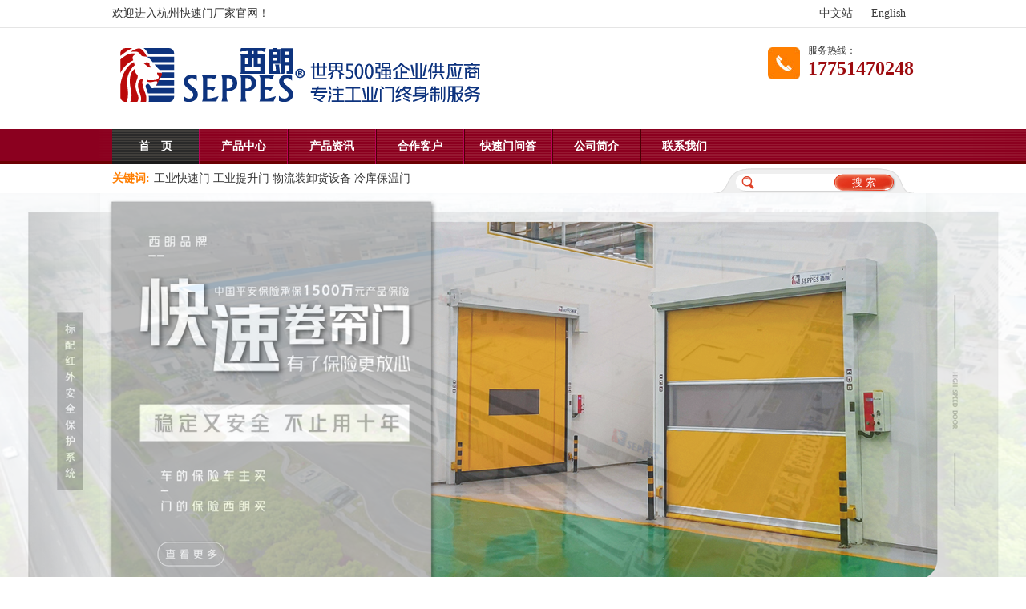

--- FILE ---
content_type: text/html;charset=UTF-8
request_url: http://chinaserang.com/
body_size: 23948
content:

<!DOCTYPE html>
<html>
<head>
<meta name="baidu-site-verification" content="codeva-SHXgZNH1nu" />
<meta name="google-site-verification" content="dnrHU5UfPITfejOShhhV-SPvQkflqexVDvKrRoj3SkI" />
<meta name="msvalidate.01" content="7DDB7288C1F2155ADF0627C2A94DAEF0" />
<meta http-equiv="Content-Type" content="text/html; charset=UTF-8">
<meta http-equiv="X-UA-Compatible" content="IE=Edge,chrome=1">
<meta name="viewport" content="width=device-width,initial-scale=1.0,minimum-scale=1.0,maximum-scale=1.0,user-scalable=no">
<title>杭州快速门厂家-快速门_提升门_提升门厂家西朗门业有限公司</title>
<meta name="Keywords" content="快速门,快速卷帘门,快速门厂家,杭州快速门厂家,提升门,苏州堆积门，提升门厂家, 抗风堆积门，保温快速门">
<meta name="Description" content="杭州快速门厂家是一家通过欧盟CE、SGS、ISO9001、CMA等多种认证的中高端品牌厂家,100多家世界500强企业的供应商,其快速卷帘门、提升门、快速门等产品已被5000多家企业所选择。">
<meta http-equiv="X-UA-Compatible" content="IE=edge">
<BASE HREF="http://chinaserang.com:80/tpl/chinaserang/afbraid/">
<script>
var __CONTEXT_PATH="/cmsadmin";
var _contextPath="";
var _templatePath="/tpl/chinaserang/afbraid/";
var _resBasePath="/res/chinaserang";
var _forbidF5=true;var _forbidCopy=true;var _forbidContextMenu=true;
</script>
<link href="lib/cms.css?4.1.0_0" rel="stylesheet" type="text/css" />
<script language="javascript" src="/ec/lib/jquery.js?4.1.0_0"></script>
<script language="javascript" src="/ec/lib/common.js?4.1.0_0"></script>
<script language="javascript" src="/ec/lib/tpl.js?4.1.0_0"></script>

<link href="lib/style.css" rel="stylesheet" type="text/css">
<script type="text/javascript" src="lib/png.js"></script>
<script type="text/javascript" src="lib/menu.js"></script>
<script language="JavaScript" type="text/javascript" src="lib/photorollx.js"></script>
<script type="text/javascript" src="lib/responsiveslides.js"></script>
 <script>
 $(function () {
 $("#slider").responsiveSlides({
 pager: true,
 maxwidth: 1600,
 namespace: "centered-btns"
 });
 });
 </script>
 <script src="lib/jquery.SuperSlide.2.1.1.js" type="text/javascript"></script>
 <script>
 $(function () {
 document.onkeydown = keyDown;
 function keyDown(e) {
 enterHandler(e);
 }
 //合作客户
 jQuery("#ipartner").slide({ titCell: ".hd ul", mainCell: ".bd ul", autoPage: true, effect: "leftLoop", autoPlay: true, vis: 5 });
})
</script>
</head>
<body><noscript><iframe src="*.htm"></iframe></noscript>
<div id="wrapper">
<link href="lib/media.css" rel="stylesheet" type="text/css" />
<script type="text/javascript"> 
$(document).ready(function() { 
$("#mobileMenuBtn").click(function (e) { 
if ($("#mobileMenu").css("display") == "none") { 
e.stopPropagation(); 
var offset = $(e.target).offset(); 
$("#mobileMenu").show(1000); 
} 
else { 
$("#mobileMenu").hide(); 
} 
}); 
$(document).click(function (event) { $("#mobileMenu").hide(1000); }); 
$("#mobileMenu").click(function (event) { $("#mobileMenu").show(speed) }); 
}); 
</script> 

<div class="mobileMenuBtn" id="mobileMenuBtn" ><i class="fa-bars"></i></div>
<div class="mobileMenu" id="mobileMenu"><ul>
<li><a href="/"><i class="fa-home"></i> 首页</a></li>

<li><a href="/te_product/0/0.chtml" target="" >产品中心</a></li>

<li><a href="/te_news/0/0.chtml" target="_self" >产品资讯</a></li>

<li><a href="/te_joinus/0/0.chtml" target="" >合作客户</a></li>

<li><a href="/te_news_c845/0/0.chtml" target="" >快速门问答</a></li>

<li><a href="/te_aboutus/0/0.chtml" target="" >公司简介</a></li>

<li><a href="/te_contactus/0/0.chtml" target="" >联系我们</a></li>

</ul></div>
<div id="header" >
 <div class="top" >
 <div class="wide">
 <div class="topnav"><a href="/te_nav_top/2007-12-20/155.chtml" target="" cms:id="te_nav_top,155" >中文站</a>|<a href="/te_nav_top/2007-12-20/152.chtml" target="" cms:id="te_nav_top,152">English</a></div> 
 <p>欢迎进入杭州快速门厂家官网！</p>
 </div>
 </div>
 <div class="wide" >
 <div class="toptel"><span>服务热线：</span><strong>17751470248</strong></div> 
 <div class="logo"><img src="images/channel/logo_51079.png" alt="杭州快速门厂家"></div>
 </div> 
 <div class="clear"></div>
 <div class="menu">
 <ul class="wide">
 <li class="none"><a href="/" target="" id="current">首　页</a></li>
 
 <li cms:id="te_product,0"><a href="/te_product/0/0.chtml" target="">产品中心</a></li>
 
 <li cms:id="te_news,0"><a href="/te_news/0/0.chtml" target="_self">产品资讯</a></li>
 
 <li cms:id="te_joinus,0"><a href="/te_joinus/0/0.chtml" target="">合作客户</a></li>
 
 <li cms:id="te_news_c845,0"><a href="/te_news_c845/0/0.chtml" target="">快速门问答</a></li>
 
 <li cms:id="te_aboutus,0"><a href="/te_aboutus/0/0.chtml" target="">公司简介</a></li>
 
 <li cms:id="te_contactus,0"><a href="/te_contactus/0/0.chtml" target="">联系我们</a></li>
  
 </ul>
 </div> 
 <div class="hot_search">
 <div class="wide" >
 <div class="search">
 <Form name="searchForm" action="/cc?url=_advSearch&nc=true" method="POST" target="_blank">
 <input type="text" class="input" name="search.keyword" id="search.keyword" onfocus=delKeyWord() onblur=setKeyWord() value=""/>
 <input type="button" class="button" onClick=doSearch() value="搜 索"/>
 </Form>
 </div>
 <p><strong>关键词:</strong>工业快速门 工业提升门 物流装卸货设备 冷库保温门</p>
 </div>
 </div> 
 
</div>
 
 <div class="slider" style="position: relative; z-index: 1; overflow: hidden; ">
 <div class="rslides_container" > 
 <ul class="rslides centered-btns centered-btns1" id="slider" style="max-width: 1600px; ">
 <li id="centered-btns1_s0" ><img src="images/channel/bgimg0100.jpg" alt="" cms:type="image"></li>
 <li id="centered-btns1_s1" ><img src="images/channel/bgimg0200.jpg" alt="" cms:type="image"></li>
 <li id="centered-btns1_s2" ><img src="images/channel/bgimg0300.jpg" alt="" cms:type="image"></li>
 </ul>
 </div>
 </div>
<div class="clear"></div>
<div class="wide">
<div class="iproduct">
 
 <div class="iproleft">
 <div class="iprolist">
 <p cms:id="te_product,0"><strong>产品列表</strong><span>Product</span></p>
 <dl>
 
 <dt><a href="/te_product_a/0/0.chtml" target="_self" cms:id="te_product_a,0">快速卷帘门</a></dt>
 <dd>
 <a href="/te_product_a/2025-09-18/37228.chtml" cms:id="te_product_a,37228" target="">高速快速门</a>
 
 <a href="/te_product_a/2021-02-23/24628.chtml" cms:id="te_product_a,24628" target="">杭州安全防护快速门</a>
 
 <a href="/te_product_a/2022-05-17/33028.chtml" cms:id="te_product_a,33028" target="">杭州拉链快速门</a>
 
 <a href="/te_product_a/2022-05-12/32628.chtml" cms:id="te_product_a,32628" target="">快速卷帘门</a>
 </dd>
 
 <dt><a href="/te_product_g/0/0.chtml" target="_self" cms:id="te_product_g,0">特种快速门</a></dt>
 <dd>
 <a href="/te_product_g/2021-01-21/20228.chtml" cms:id="te_product_g,20228" target="">垃圾中转站卸料门</a>
 
 <a href="/te_product_g/2018-11-07/14029.chtml" cms:id="te_product_g,14029" target="_self">河北大型抗风堆积门</a>
 
 <a href="/te_product_g/2021-01-23/20628.chtml" cms:id="te_product_g,20628" target="">12米超大PVC堆积门</a>
 
 <a href="/te_product_g/2012-09-03/2028.chtml" cms:id="te_product_g,2028" target="_self">宁波堆积式快速门</a>
 </dd>
 
 <dt><a href="/te_product_d/0/0.chtml" target="_self" cms:id="te_product_d,0">工业提升门</a></dt>
 <dd>
 <a href="/te_product_d/2025-09-25/37428.chtml" cms:id="te_product_d,37428" target="">保温提升门</a>
 
 <a href="/te_product_d/2024-09-24/35628.chtml" cms:id="te_product_d,35628" target="">工业提升门</a>
 
 <a href="/te_product_d/2022-05-12/32828.chtml" cms:id="te_product_d,32828" target="">提升门</a>
 
 <a href="/te_product_d/2020-07-16/17232.chtml" cms:id="te_product_d,17232" target="_self">联动消防提升门</a>
 </dd>
 
 <dt><a href="/te_product_b/0/0.chtml" target="_self" cms:id="te_product_b,0">欧式卷帘门</a></dt>
 <dd>
 <a href="/te_product_b/2020-07-16/17435.chtml" cms:id="te_product_b,17435" target="_self">铝合金卷帘门</a>
 
 <a href="/te_product_b/2021-01-15/19828.chtml" cms:id="te_product_b,19828" target="">12米超宽抗风堆积门</a>
 
 <a href="/te_product_b/2012-08-08/1630.chtml" cms:id="te_product_b,1630" target="_self">宁波铝合金卷帘门</a>
 
 <a href="/te_product_b/2012-09-24/2228.chtml" cms:id="te_product_b,2228" target="_self">浙江12米宽大型钢制卷帘门</a>
 </dd>
 
 </dl>
 <div class="iprotel">服务热线<span>17751470248</span></div>
 
 </div>
 </div>
 <div class="ipropic">
 <div class="ititle" cms:id="te_product,0"><strong>产品中心</strong><a 
 href="/te_product/0/0.chtml" target=""><< 更多</a></div>
 <ul>
 
 <li cms:id="te_product_d,37428"><a href="/te_product_d/2025-09-25/37428.chtml" target=""><img src="/res/chinaserang/pdres/202509/20250928135550992.jpg" title="保温提升门" ><span>保温提升门</span></a></li>
 
 
 <li cms:id="te_product_a,37228"><a href="/te_product_a/2025-09-18/37228.chtml" target=""><img src="/res/chinaserang/pdres/202509/20250928141617456.jpg" title="高速快速门" ><span>高速快速门</span></a></li>
 
 
 <li cms:id="te_product_d,35628"><a href="/te_product_d/2024-09-24/35628.chtml" target=""><img src="/res/chinaserang/pdres/202509/20250928142203184.jpg" title="工业提升门" ><span>工业提升门</span></a></li>
 
 
 <li cms:id="te_product_a,24628"><a href="/te_product_a/2021-02-23/24628.chtml" target=""><img src="/res/chinaserang/pdres/202509/20250928142951667.jpg" title="杭州安全防护快速门" ><span>杭州安全防护快速门</span></a></li>
 
 <p class="clear"></p>
 
 
 <li cms:id="te_product_a,33028"><a href="/te_product_a/2022-05-17/33028.chtml" target=""><img src="/res/chinaserang/pdres/202509/20250928143141395.jpg" title="杭州拉链快速门" ><span>杭州拉链快速门</span></a></li>
 
 
 <li cms:id="te_product_a,32628"><a href="/te_product_a/2022-05-12/32628.chtml" target=""><img src="/res/chinaserang/pdres/202509/20250928143349507.jpg" title="快速卷帘门" ><span>快速卷帘门</span></a></li>
 
 
 <li cms:id="te_product_a,32230"><a href="/te_product_a/2021-12-28/32230.chtml" target=""><img src="/res/chinaserang/pdres/202509/20250928143650013.jpg" title="冷库双轴保温快速门" ><span>冷库双轴保温快速门</span></a></li>
 
 
 <li cms:id="te_product_i,33029"><a href="/te_product_i/2022-05-17/33029.chtml" target=""><img src="/res/chinaserang/pdres/202509/20250928144106613.jpg" title="堆积快速门" ><span>堆积快速门</span></a></li>
 
 <p class="clear"></p>
 
 
 <li cms:id="te_product_a,17431"><a href="/te_product_a/2020-07-16/17431.chtml" target=""><img src="/res/chinaserang/pdres/202509/20250928144418141.jpg" title="双门互锁快速门" ><span>双门互锁快速门</span></a></li>
 
 
 <li cms:id="te_product_c,33030"><a href="/te_product_c/2022-05-17/33030.chtml" target=""><img src="/res/chinaserang/pdres/202509/20250928144546724.png" title="硬质快速门" ><span>硬质快速门</span></a></li>
 
 
 <li cms:id="te_product_h,33228"><a href="/te_product_h/2022-05-18/33228.chtml" target=""><img src="/res/chinaserang/pdres/202509/20250928145537970.jpg" title="液压式装卸货平台" ><span>液压式装卸货平台</span></a></li>
 
 
 <li cms:id="te_product_d,32828"><a href="/te_product_d/2022-05-12/32828.chtml" target=""><img src="/res/chinaserang/pdres/202509/20250928145831193.jpg" title="提升门" ><span>提升门</span></a></li>
 
 <p class="clear"></p>
 
  
 </ul>
 <div class="clear"></div>
 </div>
 <div class="clear"></div>
</div>
<div class="ipro">

 <div class="ititle" cms:id="te_joinus,0"><strong>合作客户</strong><a href="/te_joinus/0/0.chtml" target=""><< 更多</a></div>
  
 <div class="ipartner" id="ipartner">
 <div class="bd">
 <ul>
 
 <li cms:id="te_joinus,151362"><h2><a href="/te_joinus/2026-01-21/151362.chtml" target="_self"><img src="/res/chinaserang/pdres/202601/20260121161410780.jpg" width="190" height="190" title="通快（中国）有限公司" ></a></h2>
 <p><a href="/te_joinus/2026-01-21/151362.chtml" target="_self">通快（中国）有限公司</a></p></li>
 
 <li cms:id="te_joinus,150761"><h2><a href="/te_joinus/2026-01-16/150761.chtml" target="_self"><img src="/res/chinaserang/pdres/202601/20260116110316674.jpg" width="190" height="190" title="上海某精密机械安装提升门" ></a></h2>
 <p><a href="/te_joinus/2026-01-16/150761.chtml" target="_self">上海某精密机械安装提升门</a></p></li>
 
 <li cms:id="te_joinus,134164"><h2><a href="/te_joinus/2023-01-31/134164.chtml" target=""><img src="/res/chinaserang/pdres/202301/20230131175617404.jpg" width="190" height="190" title="亚盛医药安装不锈钢快速门" ></a></h2>
 <p><a href="/te_joinus/2023-01-31/134164.chtml" target="">亚盛医药安装不锈钢快速门</a></p></li>
 
 <li cms:id="te_joinus,134162"><h2><a href="/te_joinus/2023-01-31/134162.chtml" target=""><img src="/res/chinaserang/pdres/202301/20230131175439772.jpg" width="190" height="190" title="英特集团安装快速卷帘门" ></a></h2>
 <p><a href="/te_joinus/2023-01-31/134162.chtml" target="">英特集团安装快速卷帘门</a></p></li>
 
 <li cms:id="te_joinus,134163"><h2><a href="/te_joinus/2023-01-31/134163.chtml" target=""><img src="/res/chinaserang/pdres/202301/20230131175530565.jpg" width="190" height="190" title="润都股份安装不锈钢快速门" ></a></h2>
 <p><a href="/te_joinus/2023-01-31/134163.chtml" target="">润都股份安装不锈钢快速门</a></p></li>
 
 <li cms:id="te_joinus,134161"><h2><a href="/te_joinus/2023-01-31/134161.chtml" target=""><img src="/res/chinaserang/pdres/202301/20230131175142484.jpg" width="190" height="190" title="英科医药安装工业提升门" ></a></h2>
 <p><a href="/te_joinus/2023-01-31/134161.chtml" target="">英科医药安装工业提升门</a></p></li>
 
 <li cms:id="te_joinus,133768"><h2><a href="/te_joinus/2023-01-30/133768.chtml" target=""><img src="/res/chinaserang/pdres/202301/20230130184030606.jpg" width="190" height="190" title="腾讯安装的工业提升门" ></a></h2>
 <p><a href="/te_joinus/2023-01-30/133768.chtml" target="">腾讯安装的工业提升门</a></p></li>
 
 <li cms:id="te_joinus,133766"><h2><a href="/te_joinus/2023-01-30/133766.chtml" target=""><img src="/res/chinaserang/pdres/202301/20230130183842901.jpg" width="190" height="190" title="海康威视安装的快速卷帘门" ></a></h2>
 <p><a href="/te_joinus/2023-01-30/133766.chtml" target="">海康威视安装的快速卷帘门</a></p></li>
 
 <li cms:id="te_joinus,133767"><h2><a href="/te_joinus/2023-01-30/133767.chtml" target=""><img src="/res/chinaserang/pdres/202301/20230130183940331.jpg" width="190" height="190" title="华为安装的快速卷帘门" ></a></h2>
 <p><a href="/te_joinus/2023-01-30/133767.chtml" target="">华为安装的快速卷帘门</a></p></li>
 
 <li cms:id="te_joinus,133765"><h2><a href="/te_joinus/2023-01-30/133765.chtml" target=""><img src="/res/chinaserang/pdres/202301/20230130183531443.jpg" width="190" height="190" title="吉利汽车安装快速卷帘门" ></a></h2>
 <p><a href="/te_joinus/2023-01-30/133765.chtml" target="">吉利汽车安装快速卷帘门</a></p></li>
  
 </ul>
 </div>
 <span class="bot bot1 prev"></span><span class="bot bot2 next"></span>
 <div class="hd" style="display: none;"><ul></ul></div> 
</div> 
</div>
</div>
<div class="wide">
<div class="inews">

 <div class="ititle" cms:id="te_news_news,0"><strong>公司新闻</strong><a href="/te_news_news/0/0.chtml" target="_self"><< 更多</a></div>
  
 
 <ul>
 
<li class="list1" cms:id="te_news_news,151761"><a href="/te_news_news/2026-01-23/151761.chtml" target="_self">
<img src="/res/chinaserang/pdres/202601/20260123161441585.jpg" height="113" width="148" alt="快速门选型不踩坑，西朗门业筑牢高效防线"><em>快速门选型不踩坑，西朗门业筑牢高效防线</em><span>2026-01-23</span>
在工业生产与物流场景中，快速门是控温、防尘、提效的关键设备。选错门体易致能耗飙升、故障频发，优质选型...</a>
</li>
 
<li class="list2" cms:id="te_news_news,151561"><a href="/te_news_news/2026-01-22/151561.chtml" target="_self">
<img src="/cmsadmin/ecms/common/images/blank.gif" height="113" width="148" alt="襄城县委领导赴西朗门业调研 政企携手共绘专精特新发展新蓝图"><em>襄城县委领导赴西朗门业调研 政企携手共绘专精特新发展新蓝图</em><span>2026-01-22</span>
近日，河南省襄城县委常委、统战部长甄要辉，县政协副主席余大勇，县工商联党组书记冯晓宇，县商务局局长刘...</a>
</li>
 
 <div class="clear"></div>
 </ul>
 
 <p cms:id="te_news_news,146361"><a href="/te_news_news/2025-09-25/146361.chtml" target=""><span>09-25 </span>西朗门业董事长杨元嘉接受苏州日报采访 发扬品格实业报国​ ​</a></p>
 
 <p cms:id="te_news_news,145761"><a href="/te_news_news/2025-09-08/145761.chtml" target="_self"><span>09-08 </span>您的门足够“细心”吗？细数红外感应快速门那些“暖心”的安全细节</a></p>
 
 <p cms:id="te_news_news,145561"><a href="/te_news_news/2024-06-19/145561.chtml" target=""><span>06-19 </span>西朗门业“杨总”论智能AI，是提升工作效率的新时代工具</a></p>
 
 <p cms:id="te_news_news,150361"><a href="/te_news_news/2026-01-14/150361.chtml" target="_self"><span>01-14 </span>以长期主义穿越外贸变局——苏州西朗门业的出海破局之路</a></p>
 
 <p cms:id="te_news_news,150161"><a href="/te_news_news/2026-01-13/150161.chtml" target="_self"><span>01-13 </span>西朗门业：“隐形冠军”的全球化发展之路</a></p>
 
 <p cms:id="te_news_news,149962"><a href="/te_news_news/2026-01-13/149962.chtml" target="_self"><span>01-13 </span>西朗门业杨元嘉斩获阿里国际站2025真牛奖TOP10</a></p>
 
 <p cms:id="te_news_news,149561"><a href="/te_news_news/2025-11-26/149561.chtml" target=""><span>11-26 </span>为输送线装上“智慧翅膀”：西朗快速门助力企业高效运转</a></p>
 
 <p cms:id="te_news_news,149361"><a href="/te_news_news/2025-11-25/149361.chtml" target=""><span>11-25 </span>食品车间的守护卫士：快速门如何铸就安全与效率的防线</a></p>
 
 <p cms:id="te_news_news,149161"><a href="/te_news_news/2025-11-24/149161.chtml" target=""><span>11-24 </span>如何为洁净车间打造一道气密高效的智能屏障？</a></p>
 
 <p cms:id="te_news_news,148961"><a href="/te_news_news/2025-11-20/148961.chtml" target=""><span>11-20 </span>高效节能：快速门如何成为企业的“成本控制专家”</a></p>
 
<div class="clear"></div>
 </div>
</div>
<div class="wide">
 <div class="about"> 
 
 <div class="ititle" cms:id="te_aboutus_company,0"><strong>西朗简介</strong><a href="/te_aboutus_company/0/0.chtml" target="_blank"><< 更多</a></div>
 
 
<div class="icompany" cms:id="te_aboutus_company,0">
 <img src="images/channel/250X140.jpg" alt="杭州快速门厂家" width="250" ><p>作为一家工业装备行业知名品牌厂商，SEPPES（西朗）专注于其快速卷帘门、提升门、快速门等产品的技术开发、设计制造、销售安装以及售后服务。</p><p>      凭借领先的专业产品和良好的品牌口碑，SEPPES（西朗）成为宝洁、辉瑞制药、帝斯曼、阿克苏诺贝尔等近70家世界500强企业合作供应商；与中国中车、中粮集团、中国一拖、国家电网等建立良好的合作关系；为道康宁、ABB、博世、茅台集团、农夫山泉、扬子江药业等提供产品及配套服务。</p><p>      产品出口到欧洲、澳洲、日本、越南、非洲、印度等国家和地区，并拥有20多家海外经销合作商，服务当地市场；在国内设有100多个服务网点与办事机构，实现全国主要城市产品服务全面覆盖，同时为30多家国内经销代理商提供品牌授权、产品和技术支持。</p><p>      全系列产品由知名保险公司承保1500万元保额，为客户提供多重产品使用安全保障！</p></div>
 </div>
 <div class="icontact">

 <div class="ititle" cms:id="te_contactus,0"><strong>联系我们</strong><a href="/te_contactus/0/0.chtml" target=""><< 更多</a></div>


<div class="icontact_con" cms:id="te_contactus,137"><p>
	<span style="font-size:12px;"><span style="font-family:微软雅黑;">西朗门业（杭州）有限公司</span></span></p>
<p>
	<span style="font-size:12px;"><span style="font-family:微软雅黑;">联系人：高经理&nbsp;&nbsp;</span></span></p>
<p>
	<span style="font-size:12px;"><span style="font-family:微软雅黑;">手机：17751470248（微信同）</span></span></p>
<p>
	<span style="font-size:12px;"><span style="font-family:微软雅黑;">邮箱：<a href="mailto:17715395571@163.com">3</a>847427452@QQ.com</span></span></p>
<p>
	<span style="font-size:12px;"><span style="font-family:微软雅黑;">地址：浙江省杭州市拱墅区湖墅南路503号迪尚商务大厦</span></span></p>
<p>
	&nbsp;</p>
<script>
(function(){
    var bp = document.createElement('script');
    var curProtocol = window.location.protocol.split(':')[0];
    if (curProtocol === 'https') {
        bp.src = 'https://zz.bdstatic.com/linksubmit/push.js';        
    }
    else {
        bp.src = 'http://push.zhanzhang.baidu.com/push.js';
    }
    var s = document.getElementsByTagName("script")[0];
    s.parentNode.insertBefore(bp, s);
})();
</script></div>

</div>
 <div class="clear"></div>
 
 
</div>
 
 <div id="footer">
<div class="footnav"><div class="wide"></div></div>
<div class="copyright" cms:type="param"><div class="wide">Copyright2011- 2025&#169; 西朗门业（杭州）有限公司　<a href="http://www.miibeian.gov.cn/" target="_blank">苏ICP备17073179号-4</a> <br> 厂房快速卷帘门|工业滑升门|抗风堆积门|大型抗风卷帘门|冷库保温卷帘门|拉链快速门|防爆卷帘门|装卸货平台|工业门封|<script>(function() {var _53code = document.createElement("script");_53code.src = "https://tb.53kf.com/code/code/64959279afeb34544d49907b02ab0fce1/1";var s = document.getElementsByTagName("script")[0]; s.parentNode.insertBefore(_53code, s);})();</script>
<div class="footnav" >

<a href="http://www.chinaznled.com" target="_blank">济南亮化工程公司</a>

</div>
</div></div>
</div>
</div> 
</body>
<center>
<script src="http://s24.cnzz.com/stat.php?id=3709936&web_id=3709936&show=pic" language="JavaScript"></script>
<script src="http://s22.cnzz.com/stat.php?id=4538244&web_id=4538244&show=pic1" language="JavaScript"></script>
<div id="bdshare" class="bdshare_t bds_tools get-codes-bdshare">
<span class="bds_more">分享到：</span>
<a class="bds_qzone"></a>
<a class="bds_tsina"></a>
<a class="bds_tqq"></a>
<a class="bds_renren"></a>
<a class="shareCount"></a>
</div>
<script type="text/javascript" id="bdshare_js" data="type=tools&uid=792372" ></script>
<script type="text/javascript" id="bdshell_js"></script>
<script type="text/javascript">
document.getElementById("bdshell_js").src = "http://news.share.baidu.com/static/js/shell_v2.js?cdnversion=" + new Date().getHours();
</script>
</center>
<script>(function() {var _53code = document.createElement("script");_53code.src = "https://tb.53kf.com/code/code/b674cd898b09850c0d198ea4bfda7f0c0/1";var s = document.getElementsByTagName("script")[0]; s.parentNode.insertBefore(_53code, s);})();</script>
</html><input type="hidden" id="_channelSID" name="_channelSID" value="460"><input type="hidden" id="_pChannelSID" name="_pChannelSID" value="-1"><input type="hidden" id="_contentSID" name="_contentSID" value="0"><SCRIPT LANGUAGE="JavaScript" src="/cad?ID=ROOT&url=index"></SCRIPT>
<script language="JavaScript" src="lib/vs.js"></script>

--- FILE ---
content_type: text/css
request_url: http://chinaserang.com/tpl/chinaserang/afbraid/lib/style.css
body_size: 21926
content:
@charset "utf-8";
html{}
*{line-height:1.9em; padding: 0; margin: 0; }
body{font: normal 14px/2 'Microsoft YaHei';color:#333;}
h1,h2,h3,h4,h5,h6{font: normal 14px/2 'Microsoft YaHei';}
em, i, del { font-weight:normal; font-style:normal;}
ul, ol{ list-style:none; }
a{text-decoration: none;} 
a:link, a:visited, a:active {color:#333;}
a:hover{color:#880105; }
img{border: 0px;}
.picAofIndex120{display:block !important;cursor:pointer !important;width:120px !important;height:120px !important;}
.picDivOfIndex120{height:120px !important;width:120px !important;}
.picAofIndex200{display:block !important;cursor:pointer !important;width:200px !important;height:200px !important;}
.picDivOfIndex200{height:200px !important;width:200px !important;}
.checkbox{border: 0px;}
.clear{clear:both; float:none;}
.clear:after{content: "."; display: block; height: 0; clear: both; visibility: hidden;}
.button{border: 0px; }
.wide{ width: 1000px; margin: 0 auto; overflow:hidden;}
.wide:after {content: "."; display: block; height: 0; clear: both; visibility: hidden; }
#wrapper{background:#efefef url(../images/bg.gif) repeat-y center top; }
#header{background:#fff;}
 .top{ border-bottom:1px #e5e5e5 solid; padding:4px 0;}
 .top p{}
 .topnav{color:#3c3c3c; text-align:right; float:right;} 
 .topnav a{padding:0 10px;color:#3c3c3c; } 
 .topnav a:hover{color:#2e3192;} 
 .logo{padding:20px 0; }
.logo img{ max-width:100%;}
 .toptel{float:right; padding:0 0 0 50px; background:url(../images/toptel.gif) no-repeat left center; margin:20px 0;} 
 .toptel span{ display:block; font-size:12px; line-height:1.4em; } 
 .toptel strong{ font-size: 24px; color: #9d0b0f; line-height:1.2em; }
 .hot_search{height:31px;margin:5px 0 0 0;}
 .hot_search p{ line-height:21px;}
 .hot_search p strong{padding-right:5px; color: #ff7e00;}
 .hot_search p a{padding:0 5px;}
 .search{height:31px;float:right; width:250px;background: url(../images/search.gif) no-repeat; } 
 .search form{ padding:7px 25px 3px 55px; display:block;}
 .search .input{ float:left; width:90px; height:21px; line-height:21px; float:left; border:0;background:none;margin:0px;} 
 .search .button{float:right;width:74px; height:21px; line-height:21px;border:none;cursor: pointer;background:none; text-align:center; color:#fff;} 
 
 
.menu{height:44px; background:url(../images/menu_bg.gif); overflow:hidden; }
 .menu ul{list-style-type:none; height:44px; }
 .menu li{ float:left; height:44px; width:108px; background:url(../images/menu_line.gif) no-repeat; padding:0 0 0 2px; }
 .menu li a{display:block;color:#fff; font-weight:bold; text-align:center; line-height:44px; }
 .menu li a:hover{background:url(../images/menu_on.gif); color:#fff;}
 .menu #current{background:url(../images/menu_on.gif); color:#fff;}
 .menu .none{ margin:0;background:none;padding:0; border:0; }
 
 .subnav{ position:absolute; z-index:1000; }
 .subnav td{width:110px;border-bottom:0px; border-top:0px; background:#fff;}
 .subnav td a{display:block; padding:0 5px;font-size:12px;line-height:30px;white-space:nowrap; color:#333;}
 .subnav td a:hover{ background:#ffd200 none; color:#242424; }
 
.slider{}
 .rslides { position: relative; list-style: none; overflow: hidden; width: 100%; padding: 0; margin: 0; }
 .rslides li { position: absolute; display: none; width: 100%; left: 0; top: 0; }
 .rslides li:first-child { position: relative; display: block; float: left; }
 .rslides img { display: block; height: auto; float: left; width: 100%; border: 0; } 
 .rslides { margin: 0 auto; }
 .rslides_container { position: relative; }
 .centered-btns_tabs { position: absolute; bottom:1%; left:50%; text-align: center; z-index:9999; margin-left:-33px;}
 .centered-btns_tabs li{display: inline; float: none; _float: left; *float: left;margin-right: 10px; }
 .centered-btns_tabs a{ border:3px #ffd200 solid; width:6px; height:6px; text-indent: -9999px; overflow: hidden; display: inline-block; _display: block; *display: block; }
 .centered-btns_here a{ border:3px #fff solid; }
.banner_bg{position: absolute; width:100%; z-index:9999; bottom:0px; }
.banner{ }
.banner img{max-width: 100%; display:block;margin:0 auto;}
#imain{ }
#ileft{ float:left; width:48%; }
#icenter{ }
#iright{ float:right;width:48%;}
.ibox{ background:#fff; margin:35px 0; border-top:1px #e74e02 solid;padding:20px 3% 30px 3%; }
.ipro{margin:0 6px 20px 6px;border:1px #d6d6d6 solid;border-top:0px;}
.ipartner{ height: 230px;background:#efefef;position:relative; padding:20px 45px; overflow: hidden;border-radius: 3px;-webkit-border-radius: 3px;-moz-border-radius: 3px;}
 .ipartner ul{list-style:none; overflow:hidden;}
 .ipartner .bd{overflow:hidden;width:100%;}
 .ipartner li{ float:left; width:202px; margin:0 29px 0 0;text-align:center;}
 .ipartner h2{width:190px; height: 190px; border:1px solid #bababa; padding: 5px; background:#efefef;}
 .ipartner p{ line-height:18px;padding:3px 0;} 
 .ipartner .bot{ position:absolute; top:100px;width:19px;height:50px; display:block; cursor:pointer;}
 .ipartner .bot1{ left:0; background:url(../images/arrow.png) no-repeat left;}
 .ipartner .bot2{ right:0; background:url(../images/arrow.png) no-repeat right;}
.iproduct{padding:14px 0;}
 .iproleft{ float:left; width:220px; }
 
 .iprolist{ border-top:#880105 8px solid;margin:6px; -webkit-box-shadow:0 0 6px 1px #c1c1c1; -moz-box-shadow:0 0 6px 1px #c1c1c1; box-shadow:0 0 6px 1px #c1c1c1;}
 .iprolist p{border:1px #d6d6d6 solid;border-top:0;border-bottom:0; text-align:center; padding:8px 0;}
 .iprolist p strong{ font-size:18px; color:#880105; display:block; line-height:1.4em;}
 .iprolist p span{ color:#5b5c5b;display:block;line-height:1.4em;}
 .iprolist dl{list-style-type:none; border:1px #d6d6d6 solid;border-top:0;}
 .iprolist dt{background:#e5e5e5; border-bottom:1px #e1e1e1 solid;border-top:1px #e1e1e1 solid;}
 .iprolist dt a{ display:block;background: url(../images/icon.gif) no-repeat 16px center; line-height:29px; padding:0 0 0 30px; color:#880105;}
 .iprolist dt a:hover{ }
 .iprolist dt #current{ }
 .iprolist dd{ display:block; padding:0 10px 5px 10px;}
 .iprolist dd a{display:block; font-size:12px; padding:0 0 0 20px;background: url(../images/cion.gif) no-repeat 10px 12px;line-height:25px;border-bottom:1px #b2b2b2 dotted; }
 .iprolist dd a:hover{font-weight:bold;color:#ff7e00; }
 .iprotel{ background:#333 url(../images/phone.jpg) no-repeat 10px center;font-size: 12px; color: #fff;line-height: 1.2em; padding:10px 0 10px 50px;}
 .iprotel span{font-family: Arial; font-size: 20px; display: block;line-height: 1em;}
 .ipropic{ float:right; width:760px; margin:6px 6px 0 0;border:1px #d6d6d6 solid;border-top:0}
 .ipropic ul{ list-style:none; padding:10px 5px;}
 .ipropic li{float:left; width:23%; text-align:center; margin:0 1% 10px 1%;}
 .ipropic li a{ display: block;}
 .ipropic li a img{ max-width:100%; display:block;}
 .ipropic li a span{ display:block; line-height:18px; padding:3px 0;}
 .ipropic li a:hover span{ }
 
 
.ititle{height:43px;background:url(../images/title.gif) repeat-x; }
 .ititle strong{display:block; float:left;line-height:43px; color:#fff;background:url(../images/ititle.gif) repeat-x; padding:0 15px;font-size:16px;}
 .ititle span{ }
 .ititle a{display:block;line-height:43px; font-family:"宋体"; text-align:right;padding:0 15px 0 0; }
.about{width:69%; float:left;border:1px #d6d6d6 solid;border-top:0;margin:0 0 20px 6px;} 
.icompany{padding:15px; }
 .icompany p{ text-indent:2em;}
 .icompany img{ float:left; margin:5px 15px 0 0;}
 
.icontact{width:28%; float: right;border:1px #d6d6d6 solid;border-top:0;margin:0 6px 20px 0; }
.icontact_con{padding:15px; background:url(../images/icontact.gif) no-repeat bottom;min-height:230px; }
.icontact a{}
.inews{border:1px #d6d6d6 solid;border-top:0px; margin:0 6px 20px 6px; background:#f6f6f6; padding:0 0 10px 0;}
 .inews ul{ background:#fff; border-bottom:1px #dbdbdb dashed;padding:15px 10px; margin:0 0 10px 0;}
 .inews li{ width:48%; font-size:12px;float:left; width:48%; margin:0 1%; }
 .inews li img{ margin:0 10px 0 0; float: left; background:#fff;padding:2px; border:1px #ccc solid;}
 .inews li a{ display:block;}
 .inews li span{display: block; background:url(../images/cion.gif) no-repeat 5px 7px; }
 .inews li em{ display:block; font-size:14px;}
 .inews p{padding:5px 0; line-height:18px; float:left; width:46%; margin:0 2%;overflow:hidden;}
 .inews p a{ display:block;cursor:pointer; line-height:18px; padding:0 0 0 15px; background:url(../images/cion.gif) no-repeat 5px 7px;}
 .inews p a span{display: block; float:right; line-height:18px; }
 .inews p strong{line-height:18px;}
 
#footer{ background:#878889; border-top:8px #880105 solid;}
.footnav{ text-align:center;color:#fff; padding:6px 0;}
.footnav a{ color:#fff; padding:0 8px;}
.copyright { padding:15px 0; text-align:center; color:#fff; background:#1d1c1b;}
.copyright a{ padding:0 8px;color:#fff;} 
#main{margin:25px 0; }
 #left{float:left;width:220px;}
 #right{ float:right; width:760px; float:right; overflow:hidden;border:1px #d6d6d6 solid;border-top:0; margin:6px 6px 0 0;}
 #leftmsg{width:220px; float:left; }
 #rightmsg{width:760px; float:right;overflow:hidden;border:1px #d6d6d6 solid;border-top:0;margin:6px 6px 0 0;}
.title{line-height:43px;background:url(../images/title.gif) repeat-x center; }
 .title strong{display:block; float:left;line-height:43px; color:#fff;background:url(../images/ititle.gif) repeat-x center; padding:0 20px;font-size:16px;}
 .title span{ }
 .title a{ display:block;font-family:"宋体"; text-align:right;}
 
.leftnav{ border-top:#880105 8px solid;margin:6px; -webkit-box-shadow:0 0 6px 1px #c1c1c1; -moz-box-shadow:0 0 6px 1px #c1c1c1; box-shadow:0 0 6px 1px #c1c1c1;}
 .leftnav p{border:1px #d6d6d6 solid;border-top:0;border-bottom:0; text-align:center; padding:8px 0;}
 .leftnav p strong{ font-size:18px; color:#880105; display:block; line-height:1.4em;}
 .leftnav p span{ color:#5b5c5b;display:block;line-height:1.4em;}
 .leftnav dl{list-style-type:none; border:1px #d6d6d6 solid;border-top:0;}
 .leftnav dt{ border-bottom:1px #e1e1e1 solid;border-top:1px #e1e1e1 solid;}
 .leftnav dt a{ display:block;background: url(../images/icon.gif) no-repeat 16px center; line-height:29px; padding:0 0 0 30px; color:#880105;}
 .leftnav dt a:hover{ background:#e5e5e5 url(../images/icon.gif) no-repeat 16px center;}
 .leftnav dt #current{background:#e5e5e5 url(../images/icon.gif) no-repeat 16px center; }
 .leftnav dd{ display:block; padding:0 10px 5px 10px;}
 .leftnav dd a{display:block; font-size:12px; padding:0 0 0 20px;background: url(../images/cion.gif) no-repeat 10px 12px;line-height:25px;border-bottom:1px #b2b2b2 dotted; }
 .leftnav dd a:hover{font-weight:bold;color:#ff7e00; }
 
.place{ height:43px;background:url(../images/title.gif) repeat-x center;}
 .place p{text-align:right;font-family:"宋体"; line-height:43px;}
 .place p a{ padding:0 8px;} 
 .place span{ display:block; float:left; line-height:43px; color:#fff;background:url(../images/ititle.gif) repeat-x center; padding:0 20px;font-size:16px;}
.quick a{ display:block; margin:0 0 10px 0; }
.quick img{ text-align:right}
.lcontact{border-top:#880105 8px solid;margin:16px 6px 6px 6px; -webkit-box-shadow:0 0 6px 1px #c1c1c1; -moz-box-shadow:0 0 6px 1px #c1c1c1; box-shadow:0 0 6px 1px #c1c1c1; }
.lcontact_t{border:1px #d6d6d6 solid;border-top:0; text-align:center; padding:8px 0;}
 .lcontact_t strong{font-size:18px; color:#880105; display:block; line-height:1.4em;}
 .lcontact_t span{ color:#5b5c5b;display:block;line-height:1.4em;}
.lcontact_con{border:1px #d6d6d6 solid;border-top:0; padding:10px; }
.newslist{}
 .newslist ul{ list-style-type:none;}
 .newslist li{padding:7px 0px;border-bottom:1px #cdcdcd dotted; line-height:18px; }
 .newslist li a{display:block; padding:0 0 0 25px; background:url('../images/cion1.gif') no-repeat 12px center; line-height:18px; }
 .newslist li span{ float:right;padding-right:8px;color:#999;line-height:18px; }
 .newslist li strong{line-height:18px;}
 
.contact{padding:0;}
.down{}
 .down ul{ list-style-type:none;}
 .down li{padding:7px 0px 7px 25px;border-bottom:1px #cdcdcd dotted; line-height:18px;background:url('../images/icon1.gif') no-repeat 12px center;}
 .down li a{display:block; float:right; line-height:18px; }
 .down li strong{line-height:18px;}
 
.title02{ margin:4px 0; background:#f1f1f1 url(../images/cion3.gif) no-repeat 12px center; padding: 6px 25px 6px 25px; font-weight:bold; }
 .title02 a{ float:right;}
.container{padding:10px 15px; }
.content{}
 .content h1{margin:4px 0; background:#f1f1f1 url(../images/cion3.gif) no-repeat 12px center;}
 .content h1 span{ display:block; padding: 4px 25px 4px 25px; }
 .content h1 a{}
 .content h2{text-align:center; font-size:16px; padding-bottom:15px;}
 .content h3{font-size:26px; text-align:center; font-weight:800;}
 .content h5{background:#f5ff5f url('../images/cion02.gif') no-repeat 5px center;border-bottom:1px solid #ccc; font-weight:bold; padding:0 0 0 20px;}
 .content h4{background:#eeeeee;}
 .content h4 span{ display:block; float:left; background:#c81113; color:#fff; padding:0 20px; line-height:2.6em;} 
 .content h6{ text-align:center; font-size:12px; font-weight:normal; line-height:30px; margin:0 0 8px 0;border-bottom:1px dotted #ccc;}
 .content p{ margin:3px auto 5px auto;} 
 .content a{text-decoration:underline;}
 .content li{ margin-left:3.5em;}
.content img{ max-width:100%; }
 .content .detail{ padding:0.5% 0 1% 0;margin:0 auto; overflow:hidden;}
 .content table{}
 .content table td{padding:0px 5px;}
 .content table td p{ margin:0;}
.tableboder table{border:#333 solid 1px; text-align:center; border-collapse:collapse; width:98%}
 .tableboder th{ padding:2px 5px;border:#333 solid 1px;}
 .tableboder td{ padding:2px 5px;border:#333 solid 1px;}
.brief{ margin:0 auto; }
 .brief a{text-decoration:underline;}
 
.page{ text-align:center; padding:15px 0 0 0;font-size:12px;}
 .page a{padding:0 3px;}
 .page a:visited{}
 .page a:hover{ text-decoration:underline;}
.tool{ text-align:center; font-size:12px; padding:10px 0 15px 0;}
 .tool a{padding:0 3px;}
 .tool a:visited{}
 .tool a:hover{ text-decoration:underline;}
.choice{ height:25px; padding:10px 0;}
 .choice a{ display:block; text-align:center; background:url('../images/choice02.gif') no-repeat; margin:0 10px 0 0; font-weight:bold; width:110px;line-height:25px; float:left; }
 .choice a:hover{ background:url('../images/choice01.gif') no-repeat; color:#fff;}
 .choice #current{ background:url('../images/choice01.gif') no-repeat; color:#fff;}
.product{ padding:10px;}
.pro_a{ padding:8px 0 8px 5px;}
 .pro_a img{width:120px; border:7px solid #ededed; margin:0 1.5% 0 0; float:left;}
 .pro_a div{ line-height:18px; padding:3px 5px 3px 5px; vertical-align:top;}
 .pro_a div strong{ color:#880105; line-height:18px; }
 .pro_a div p{ display:inline;}
/*橱窗页1:1*/
.productb{ padding:5px 0;}
 .productb .picdiv{ float:left; width:25%; text-align:center; margin:5px 0; min-height:155px;}
 .productb h2{width:120px;height:120px; border:1px solid #878787; padding:5px; background:#fff; margin:0 auto;border-radius: 5px;-webkit-border-radius: 5px;-moz-border-radius: 5px;}
 .productb h2 a{width:120px;height:120px;display:table-cell;vertical-align:middle;text-align:center;*display:block;*font-size:104px;*font-family:Arial;}
 .productb h2 img{vertical-align:middle;}
 .productb span{line-height:18px; text-align:center;display:block; padding:3px;}
 .productb span a{line-height:18px;}
/*橱窗页3:4*/
.pic_list{ padding:5px 0;}
 .pic_list .picdiv{ float:left; width:25%; text-align:center;margin:5px 0;}
 .pic_list h2{ width:164px; height:124px; margin:0 auto;}
 .pic_list h2 a{width:160px;height:120px; border:1px solid #8e8e8e;padding:1px;display:table-cell;vertical-align:middle;text-align:center;*display:block;*font-size:104px;*font-family:Arial;}
 .pic_list h2 img{vertical-align:middle;}
 .pic_list span{line-height:18px; text-align:center;display:block; padding:3px;}
 .pic_list span a{line-height:18px;}
/*产品内容页c*/
.special{ padding:10px 0 20px 20px;}
 .special img{float:left;margin:0 2% 0 0; width:200px;border:1px solid #e0e0e0; padding:6px; background:#f1f1f1;}
 .special div strong{color:#880105; }
 .special div{padding:0 6px; }
 .special div p{ display:inline;}
.sitemap{padding:5px 10px 10px 5px; font-size:12px;}
 .sitemap p{ padding:0 10px; line-height:20px;}
 .sitemap a{padding:0 10px;}
.client{}
 .client ul{ list-style-type:none;}
 .client li{ float:left; width:25%;text-align:center;}
 .client p{ }
 .client img{ border:1px #ccc solid;margin:10px 0 0 0;}
#fromtinner_{ padding:10px 15px;}
 #fromtinner_ textarea{width:400px;font-size:12px;line-height:18px ;border:solid 1px #d8d8d8;}
 #fromtinner_ input{line-height:22px; height:24px; font-size:12px;border:solid 1px #d8d8d8;}
 #fromtinner_ .border{width:400px;border:solid 1px #d8d8d8;}
 #fromtinner_ .btn{border-style: none;border-color: inherit; border-width: medium;width:70px; margin:5px 10px; height:25px; line-height:25px;text-align:center; font-weight:bold; background:url('../images/pinglun.gif') no-repeat left top;}
/*留言和评论*/
.board{margin:0;}
 .board_h4{font-size:22px; text-align:center; padding:5px 0 0 0;}
 .board_h4 a{}
 .board_h5{ text-align:center; font-weight:normal;}
.sitemsg{}
 .sitemsg td{padding:3px 0;}
 .sitemsg .msgtitle{padding-left: 8px;}
 .sitemsg b{ color:#880105;}
 .sitemsg .con{padding-left: 8px;}
/*留言页面*/
#boardinner_ {border:0; font-size:12px;border:1px #d6d6d6 solid;border-top:0; padding:0 5px;}
 #boardinner_ form{ padding:6px 0; margin-bottom:10px;}
 #boardinner_ input{ padding:2px; font-size:12px;line-height:18px ;border:solid 1px #d8d8d8;}
 #boardinner_ textarea{ padding:2px; font-size:12px; line-height:18px;border:solid 1px #d8d8d8;}
 #boardinner_ .btn{border-style: none; border-color: inherit; border-width: medium; width:70px; margin:5px; height:25px; line-height:25px;text-align:center; background:url('../images/pinglun.gif') no-repeat left top;}
 #boardinner_ .border{width:140px;border:solid 1px #d8d8d8;}
 #boardinner_ .desc{display:block;}
 #boardinner_ .boardtitle{}
 #boardinner_ .boardtitle span{ font-weight:bold; font-size:14px; }
 #boardinner_ ul{list-style-type:none; padding:4px 8px;}
 #boardinner_ li{ background:url('../images/cion.gif') no-repeat left 8px;padding-left:10px;}
 #boardinner_ p{ text-align:center; background:none; border:0px; }
.comment{}
 .comment_list{ padding:5px 10px 15px 10px;}
 .comment_list ul{ list-style-type:none;}
 .comment_list li{line-height:18px;padding:7px 8px; border-bottom:1px dotted #ccc; }
 .comment_list li a{ line-height:18px; background:url('../images/cion.gif') no-repeat 8px 5px; padding:0 0 0 26px; display:block; }
#comment_list{ padding:8px 10px;}
 #comment_list table td{ padding:2px; font-weight:bold;}
 #comment_list input{line-height:22px; font-size:12px; height:22px; padding:0 0 0 2px;}
 #comment_list textarea{line-height:18px;font-size:12px; line-height:22px; height:100px;}
 #comment_list .border{width:400px;border:solid 1px #d6d6d6;}
 #comment_list .btn{border-style: none; border-color: inherit; border-width: medium; width:70px; margin:5px 10px; height:25px; line-height:25px;text-align:center; background:url('../images/pinglun.gif') no-repeat left top;}
 #comment_list p{ padding:0 0 0 77px;}
/*评论页面*/
#commentinner_ {border:0;font-size:12px; padding:10px 5px 0 5px;border:1px #d6d6d6 solid;border-top:0;}
 #commentinner_ form{padding:6px 0; margin-bottom:10px;}
 #commentinner_ input{padding:2px;line-height:18px; font-size:12px;border:solid 1px #d8d8d8;}
 #commentinner_ textarea{ padding:2px;line-height:18px;font-size:12px;border:solid 1px #d8d8d8;}
 #commentinner_ .border{width:140px;border:solid 1px #d8d8d8;}
 #commentinner_ .checkbox{ border:none; }
 #commentinner_ .btn{border-style: none; border-color: inherit; border-width: medium; width:70px; margin:5px; height:25px; line-height:25px;text-align:center; background:url('../images/pinglun.gif') no-repeat left top;}
 #commentinner_ .commenttitle{ }
 #commentinner_ .commenttitle span{ font-weight:bold; font-size:14px; }
 #commentinner_ ul{list-style-type:none; padding:4px 8px;}
 #commentinner_ li{background:url('../images/cion.gif') no-repeat left 8px; padding-left:10px;}
 #commentinner_ p{ text-align:center;background:none; border:0px }
#search_ {font-size:12px ; border:0;}
 #search_ table{}
 #search_ table td {font-size:12px; padding:10px 0 5px 0;}
 #search_ input{line-height:20px;height:20px; font-size:12px;border:solid 1px #d8d8d8;width:100px; padding:0 0 0 2px;}
 #search_ .btn{border-style: none; border-color: inherit; border-width: medium; width:70px; margin:5px 5px 15px 5px; height:25px; line-height:25px;text-align:center; background:url('../images/pinglun.gif') no-repeat left top;}
 #search_ .title{ font-weight:bold; font-size:14px; }
 #search_ h1{ margin:0;padding:0;}
 #search_ p{ padding:0 15px 0 0; background:none;}
.searchReuslt_{font-size:12px ;padding:10px;}
.searchReuslt_title_{font-weight:bold ;line-height:35px ; }
.searchResult_Other_ { width:100%;text-align:right;}
.searchHint_ {margin:15px}
 .searchHint_ dl{padding:5px 14px; line-height:24px;margin:0 7px;border-bottom:1px #ababab dashed;}
 .searchHint_ dt{ background:url('../images/cion.gif') no-repeat left 5px; padding:0 0 0 20px;}
 .searchHint_ dd{padding:0 22px;}
 .searchHint_ dt span{float:right;}
 .searchHint_ dt strong{font-weight:normal;}
 .searchHint_ a{font-style:normal;TEXT-DECORATION: none }
 
.temp{color:#656565;clear:both;width:auto;padding:5px 0;font-size:12px;font-family:Tahoma,Arial;text-align:center;}
.temp a{color:#656565}
.CopyrightWrap{}


--- FILE ---
content_type: application/javascript
request_url: http://chinaserang.com/tpl/chinaserang/afbraid/lib/photorollx.js
body_size: 7370
content:
var sina={$:function(objName){if(document.getElementById){return eval('document.getElementById("'+objName+'")')}else{return eval('document.all.'+objName)}},isIE:navigator.appVersion.indexOf("MSIE")!=-1?true:false,addEvent:function(l,i,I){if(l.attachEvent){l.attachEvent("on"+i,I)}else{l.addEventListener(i,I,false)}},delEvent:function(l,i,I){if(l.detachEvent){l.detachEvent("on"+i,I)}else{l.removeEventListener(i,I,false)}},readCookie:function(O){var o="",l=O+"=";if(document.cookie.length>0){var i=document.cookie.indexOf(l);if(i!=-1){i+=l.length;var I=document.cookie.indexOf(";",i);if(I==-1)I=document.cookie.length;o=unescape(document.cookie.substring(i,I))}};return o},writeCookie:function(i,l,o,c){var O="",I="";if(o!=null){O=new Date((new Date).getTime()+o*3600000);O="; expires="+O.toGMTString()};if(c!=null){I=";domain="+c};document.cookie=i+"="+escape(l)+O+I},readStyle:function(I,l){if(I.style[l]){return I.style[l]}else if(I.currentStyle){return I.currentStyle[l]}else if(document.defaultView&&document.defaultView.getComputedStyle){var i=document.defaultView.getComputedStyle(I,null);return i.getPropertyValue(l)}else{return null}}};

//滚动图片构造函数
//UI&UE Dept. mengjia
//080623
function ScrollPic(scrollContId,arrLeftId,arrRightId,dotListId){
	this.scrollContId=scrollContId;
	this.arrLeftId=arrLeftId;
	this.arrRightId=arrRightId;
	this.dotListId=dotListId;
	this.dotClassName="dotItem";
	this.dotOnClassName="dotItemOn";
	this.dotObjArr=[];
	this.pageWidth=0;
	this.frameWidth=0;
	this.speed=10;
	this.space=10;
	this.pageIndex=0;
	this.autoPlay=true;
	this.autoPlayTime=5;

	var _autoTimeObj,_scrollTimeObj,_state="ready";
		this.stripDiv=document.createElement("DIV");
		this.listDiv01=document.createElement("DIV");
		this.listDiv02=document.createElement("DIV");
	if(!ScrollPic.childs){
		ScrollPic.childs=[]};
		this.ID=ScrollPic.childs.length;
		ScrollPic.childs.push(this);
		this.initialize=function(){if(!this.scrollContId){
			throw new Error("必须指定scrollContId.");return};
			this.scrollContDiv=sina.$(this.scrollContId);
			if(!this.scrollContDiv){
				throw new Error("scrollContId不是正确的对象.(scrollContId = \""+this.scrollContId+"\")");return};
				this.scrollContDiv.style.width=this.frameWidth+"px";
				this.scrollContDiv.style.overflow="hidden";
				this.listDiv01.innerHTML=this.listDiv02.innerHTML=this.scrollContDiv.innerHTML;
				this.scrollContDiv.innerHTML="";
				this.scrollContDiv.appendChild(this.stripDiv);
				this.stripDiv.appendChild(this.listDiv01);
				this.stripDiv.appendChild(this.listDiv02);
				this.stripDiv.style.overflow="hidden";
				this.stripDiv.style.zoom="1";
				this.stripDiv.style.width="2270px";
				this.listDiv01.style.cssFloat="left";
				this.listDiv02.style.cssFloat="left";
				sina.addEvent(this.scrollContDiv,"mouseover",Function("ScrollPic.childs["+this.ID+"].stop()"));
				sina.addEvent(this.scrollContDiv,"mouseout",Function("ScrollPic.childs["+this.ID+"].play()"));
				if(this.arrLeftId){
					this.arrLeftObj=sina.$(this.arrLeftId);
					if(this.arrLeftObj){
						sina.addEvent(this.arrLeftObj,"mousedown",Function("ScrollPic.childs["+this.ID+"].rightMouseDown()"));
						sina.addEvent(this.arrLeftObj,"mouseup",Function("ScrollPic.childs["+this.ID+"].rightEnd()"));
						sina.addEvent(this.arrLeftObj,"mouseout",Function("ScrollPic.childs["+this.ID+"].rightEnd()"))}};
					if(this.arrRightId){this.arrRightObj=sina.$(this.arrRightId);if(this.arrRightObj){
						sina.addEvent(this.arrRightObj,"mousedown",Function("ScrollPic.childs["+this.ID+"].leftMouseDown()"));
						sina.addEvent(this.arrRightObj,"mouseup",Function("ScrollPic.childs["+this.ID+"].leftEnd()"));
						sina.addEvent(this.arrRightObj,"mouseout",Function("ScrollPic.childs["+this.ID+"].leftEnd()"))}};
					if(this.dotListId){this.dotListObj=sina.$(this.dotListId);if(this.dotListObj){var pages=Math.round(this.listDiv01.offsetWidth/this.frameWidth+0.4),i,tempObj;for(i=0;i<pages;i++){tempObj=document.createElement("span");this.dotListObj.appendChild(tempObj);this.dotObjArr.push(tempObj);if(i==this.pageIndex){tempObj.className=this.dotClassName}else{tempObj.className=this.dotOnClassName};tempObj.title="第"+(i+1)+"页";sina.addEvent(tempObj,"click",Function("ScrollPic.childs["+this.ID+"].pageTo("+i+")"))}}};if(this.autoPlay){this.play()}};this.leftMouseDown=function(){if(_state!="ready"){return};_state="floating";_scrollTimeObj=setInterval("ScrollPic.childs["+this.ID+"].moveLeft()",this.speed)};this.rightMouseDown=function(){if(_state!="ready"){return};_state="floating";_scrollTimeObj=setInterval("ScrollPic.childs["+this.ID+"].moveRight()",this.speed)};this.moveLeft=function(){if(this.scrollContDiv.scrollLeft+this.space>=this.listDiv01.scrollWidth){this.scrollContDiv.scrollLeft=this.scrollContDiv.scrollLeft+this.space-this.listDiv01.scrollWidth}else{this.scrollContDiv.scrollLeft+=this.space};this.accountPageIndex()};this.moveRight=function(){if(this.scrollContDiv.scrollLeft-this.space<=0){this.scrollContDiv.scrollLeft=this.listDiv01.scrollWidth+this.scrollContDiv.scrollLeft-this.space}else{this.scrollContDiv.scrollLeft-=this.space};this.accountPageIndex()};this.leftEnd=function(){if(_state!="floating"){return};_state="stoping";clearInterval(_scrollTimeObj);var fill=this.pageWidth-this.scrollContDiv.scrollLeft%this.pageWidth;this.move(fill)};this.rightEnd=function(){if(_state!="floating"){return};_state="stoping";clearInterval(_scrollTimeObj);var fill=-this.scrollContDiv.scrollLeft%this.pageWidth;this.move(fill)};this.move=function(num,quick){var thisMove=num/5;if(!quick){if(thisMove>this.space){thisMove=this.space};if(thisMove<-this.space){thisMove=-this.space}};if(Math.abs(thisMove)<1&&thisMove!=0){thisMove=thisMove>=0?1:-1}else{thisMove=Math.round(thisMove)};var temp=this.scrollContDiv.scrollLeft+thisMove;if(thisMove>0){if(this.scrollContDiv.scrollLeft+thisMove>=this.listDiv01.scrollWidth){this.scrollContDiv.scrollLeft=this.scrollContDiv.scrollLeft+thisMove-this.listDiv01.scrollWidth}else{this.scrollContDiv.scrollLeft+=thisMove}}else{if(this.scrollContDiv.scrollLeft-thisMove<=0){this.scrollContDiv.scrollLeft=this.listDiv01.scrollWidth+this.scrollContDiv.scrollLeft-thisMove}else{this.scrollContDiv.scrollLeft+=thisMove}};num-=thisMove;if(Math.abs(num)==0){_state="ready";if(this.autoPlay){this.play()};this.accountPageIndex();return}else{this.accountPageIndex();setTimeout("ScrollPic.childs["+this.ID+"].move("+num+","+quick+")",this.speed)}};this.next=function(){if(_state!="ready"){return};_state="stoping";this.move(this.pageWidth,true)};this.play=function(){if(!this.autoPlay){return};clearInterval(_autoTimeObj);_autoTimeObj=setInterval("ScrollPic.childs["+this.ID+"].next()",this.autoPlayTime*1000)};this.stop=function(){clearInterval(_autoTimeObj)};this.pageTo=function(num){if(_state!="ready"){return};_state="stoping";var fill=num*this.frameWidth-this.scrollContDiv.scrollLeft;this.move(fill,true)};this.accountPageIndex=function(){this.pageIndex=Math.round(this.scrollContDiv.scrollLeft/this.frameWidth);if(this.pageIndex>Math.round(this.listDiv01.offsetWidth/this.frameWidth+0.4)-1){this.pageIndex=0};var i;for(i=0;i<this.dotObjArr.length;i++){if(i==this.pageIndex){this.dotObjArr[i].className=this.dotClassName}else{this.dotObjArr[i].className=this.dotOnClassName}}}};